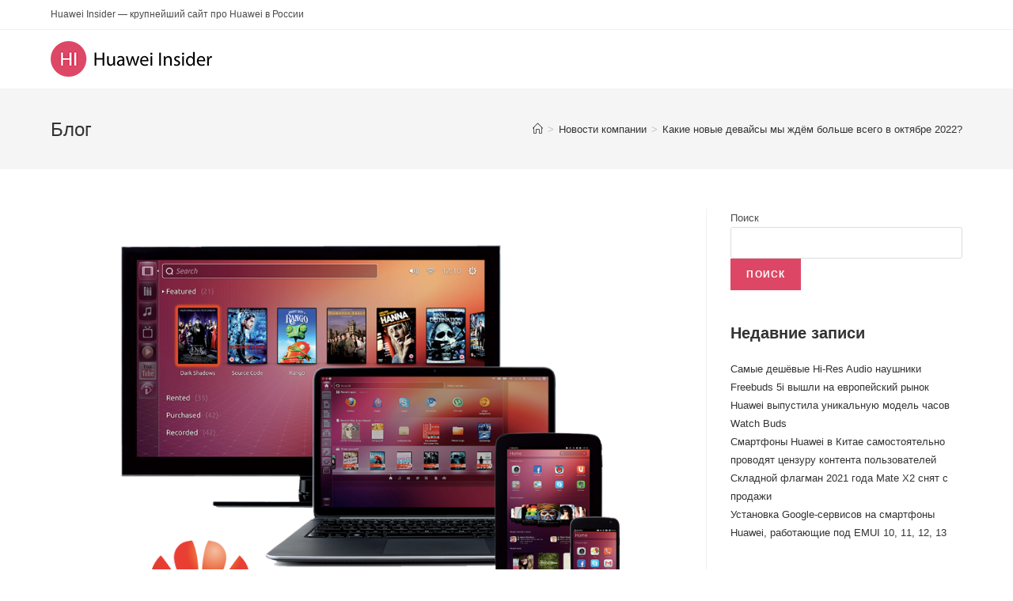

--- FILE ---
content_type: text/html; charset=UTF-8
request_url: https://huaweinsider.ru/novie-devaisi-20-oktyabrya-2022/
body_size: 19875
content:
<!DOCTYPE html>
<html class="html" dir="ltr" lang="ru-RU" prefix="og: https://ogp.me/ns#">
<head>
	<meta charset="UTF-8">
	<link rel="profile" href="https://gmpg.org/xfn/11">

	<title>Какие новые девайсы мы ждём больше всего в октябре 2022? - Huawei Insider</title>
	<style>img:is([sizes="auto" i], [sizes^="auto," i]) { contain-intrinsic-size: 3000px 1500px }</style>
	
		<!-- All in One SEO 4.8.9 - aioseo.com -->
	<meta name="description" content="На этой неделе мы ждём выпуска новых устройств Huawei. Это событие должно произойти в четверг 20 октября — то есть, уже через 3 дня. Итак, какие же устройства мы ожидаем увидеть в эти дни? MateBook X 2022 Первая модель этого ноутбука была выпущена в 2020 году. MateBook X 2020 весом в 1 кг и толщиной" />
	<meta name="robots" content="max-image-preview:large" />
	<meta name="author" content="Ольга Силаева"/>
	<link rel="canonical" href="https://huaweinsider.ru/novie-devaisi-20-oktyabrya-2022/" />
	<meta name="generator" content="All in One SEO (AIOSEO) 4.8.9" />
		<meta property="og:locale" content="ru_RU" />
		<meta property="og:site_name" content="Huawei Insider - Обзор лучших приложений для Huawei, как отремонтировать Huawei, что нужно знать при покупке Huawei. Бесплатные приложения для Хуавэй" />
		<meta property="og:type" content="article" />
		<meta property="og:title" content="Какие новые девайсы мы ждём больше всего в октябре 2022? - Huawei Insider" />
		<meta property="og:description" content="На этой неделе мы ждём выпуска новых устройств Huawei. Это событие должно произойти в четверг 20 октября — то есть, уже через 3 дня. Итак, какие же устройства мы ожидаем увидеть в эти дни? MateBook X 2022 Первая модель этого ноутбука была выпущена в 2020 году. MateBook X 2020 весом в 1 кг и толщиной" />
		<meta property="og:url" content="https://huaweinsider.ru/novie-devaisi-20-oktyabrya-2022/" />
		<meta property="og:image" content="https://huaweinsider.ru/wp-content/uploads/2022/05/cropped-cropped-favicon-22.png" />
		<meta property="og:image:secure_url" content="https://huaweinsider.ru/wp-content/uploads/2022/05/cropped-cropped-favicon-22.png" />
		<meta property="article:published_time" content="2022-10-17T17:47:22+00:00" />
		<meta property="article:modified_time" content="2022-10-24T19:41:31+00:00" />
		<meta property="article:publisher" content="https://www.facebook.com/websecure" />
		<meta name="twitter:card" content="summary" />
		<meta name="twitter:title" content="Какие новые девайсы мы ждём больше всего в октябре 2022? - Huawei Insider" />
		<meta name="twitter:description" content="На этой неделе мы ждём выпуска новых устройств Huawei. Это событие должно произойти в четверг 20 октября — то есть, уже через 3 дня. Итак, какие же устройства мы ожидаем увидеть в эти дни? MateBook X 2022 Первая модель этого ноутбука была выпущена в 2020 году. MateBook X 2020 весом в 1 кг и толщиной" />
		<meta name="twitter:image" content="https://huaweinsider.ru/wp-content/uploads/2022/05/cropped-cropped-favicon-22.png" />
		<script type="application/ld+json" class="aioseo-schema">
			{"@context":"https:\/\/schema.org","@graph":[{"@type":"BlogPosting","@id":"https:\/\/huaweinsider.ru\/novie-devaisi-20-oktyabrya-2022\/#blogposting","name":"\u041a\u0430\u043a\u0438\u0435 \u043d\u043e\u0432\u044b\u0435 \u0434\u0435\u0432\u0430\u0439\u0441\u044b \u043c\u044b \u0436\u0434\u0451\u043c \u0431\u043e\u043b\u044c\u0448\u0435 \u0432\u0441\u0435\u0433\u043e \u0432 \u043e\u043a\u0442\u044f\u0431\u0440\u0435 2022? - Huawei Insider","headline":"\u041a\u0430\u043a\u0438\u0435 \u043d\u043e\u0432\u044b\u0435 \u0434\u0435\u0432\u0430\u0439\u0441\u044b \u043c\u044b \u0436\u0434\u0451\u043c \u0431\u043e\u043b\u044c\u0448\u0435 \u0432\u0441\u0435\u0433\u043e \u0432 \u043e\u043a\u0442\u044f\u0431\u0440\u0435 2022?","author":{"@id":"https:\/\/huaweinsider.ru\/author\/olga\/#author"},"publisher":{"@id":"https:\/\/huaweinsider.ru\/#person"},"image":{"@type":"ImageObject","url":"https:\/\/huaweinsider.ru\/wp-content\/uploads\/2022\/04\/\u0421\u043d\u0438\u043c\u043e\u043a-\u044d\u043a\u0440\u0430\u043d\u0430-2022-04-15-\u0432-02.28.28.png","width":928,"height":687},"datePublished":"2022-10-17T17:47:22+00:00","dateModified":"2022-10-24T19:41:31+00:00","inLanguage":"ru-RU","mainEntityOfPage":{"@id":"https:\/\/huaweinsider.ru\/novie-devaisi-20-oktyabrya-2022\/#webpage"},"isPartOf":{"@id":"https:\/\/huaweinsider.ru\/novie-devaisi-20-oktyabrya-2022\/#webpage"},"articleSection":"\u041d\u043e\u0432\u043e\u0441\u0442\u0438 \u043a\u043e\u043c\u043f\u0430\u043d\u0438\u0438, \u041d\u043e\u0443\u0442\u0431\u0443\u043a\u0438, \u0422\u0435\u043b\u0435\u0444\u043e\u043d\u044b"},{"@type":"BreadcrumbList","@id":"https:\/\/huaweinsider.ru\/novie-devaisi-20-oktyabrya-2022\/#breadcrumblist","itemListElement":[{"@type":"ListItem","@id":"https:\/\/huaweinsider.ru#listItem","position":1,"name":"\u0413\u043b\u0430\u0432\u043d\u0430\u044f","item":"https:\/\/huaweinsider.ru","nextItem":{"@type":"ListItem","@id":"https:\/\/huaweinsider.ru\/category\/%d0%bd%d0%be%d0%b2%d0%be%d1%81%d1%82%d0%b8-%d0%ba%d0%be%d0%bc%d0%bf%d0%b0%d0%bd%d0%b8%d0%b8\/#listItem","name":"\u041d\u043e\u0432\u043e\u0441\u0442\u0438 \u043a\u043e\u043c\u043f\u0430\u043d\u0438\u0438"}},{"@type":"ListItem","@id":"https:\/\/huaweinsider.ru\/category\/%d0%bd%d0%be%d0%b2%d0%be%d1%81%d1%82%d0%b8-%d0%ba%d0%be%d0%bc%d0%bf%d0%b0%d0%bd%d0%b8%d0%b8\/#listItem","position":2,"name":"\u041d\u043e\u0432\u043e\u0441\u0442\u0438 \u043a\u043e\u043c\u043f\u0430\u043d\u0438\u0438","item":"https:\/\/huaweinsider.ru\/category\/%d0%bd%d0%be%d0%b2%d0%be%d1%81%d1%82%d0%b8-%d0%ba%d0%be%d0%bc%d0%bf%d0%b0%d0%bd%d0%b8%d0%b8\/","nextItem":{"@type":"ListItem","@id":"https:\/\/huaweinsider.ru\/novie-devaisi-20-oktyabrya-2022\/#listItem","name":"\u041a\u0430\u043a\u0438\u0435 \u043d\u043e\u0432\u044b\u0435 \u0434\u0435\u0432\u0430\u0439\u0441\u044b \u043c\u044b \u0436\u0434\u0451\u043c \u0431\u043e\u043b\u044c\u0448\u0435 \u0432\u0441\u0435\u0433\u043e \u0432 \u043e\u043a\u0442\u044f\u0431\u0440\u0435 2022?"},"previousItem":{"@type":"ListItem","@id":"https:\/\/huaweinsider.ru#listItem","name":"\u0413\u043b\u0430\u0432\u043d\u0430\u044f"}},{"@type":"ListItem","@id":"https:\/\/huaweinsider.ru\/novie-devaisi-20-oktyabrya-2022\/#listItem","position":3,"name":"\u041a\u0430\u043a\u0438\u0435 \u043d\u043e\u0432\u044b\u0435 \u0434\u0435\u0432\u0430\u0439\u0441\u044b \u043c\u044b \u0436\u0434\u0451\u043c \u0431\u043e\u043b\u044c\u0448\u0435 \u0432\u0441\u0435\u0433\u043e \u0432 \u043e\u043a\u0442\u044f\u0431\u0440\u0435 2022?","previousItem":{"@type":"ListItem","@id":"https:\/\/huaweinsider.ru\/category\/%d0%bd%d0%be%d0%b2%d0%be%d1%81%d1%82%d0%b8-%d0%ba%d0%be%d0%bc%d0%bf%d0%b0%d0%bd%d0%b8%d0%b8\/#listItem","name":"\u041d\u043e\u0432\u043e\u0441\u0442\u0438 \u043a\u043e\u043c\u043f\u0430\u043d\u0438\u0438"}}]},{"@type":"Person","@id":"https:\/\/huaweinsider.ru\/#person","name":"\u0412\u043b\u0430\u0434\u0438\u043c\u0438\u0440 \u041c\u043e\u0440\u043e\u0437\u043e\u0432","image":{"@type":"ImageObject","@id":"https:\/\/huaweinsider.ru\/novie-devaisi-20-oktyabrya-2022\/#personImage","url":"https:\/\/secure.gravatar.com\/avatar\/e275b8258525a099936d2323208630ac0ef7f4115ea58d576a9fef4dadc8a9ec?s=96&d=mm&r=g","width":96,"height":96,"caption":"\u0412\u043b\u0430\u0434\u0438\u043c\u0438\u0440 \u041c\u043e\u0440\u043e\u0437\u043e\u0432"}},{"@type":"Person","@id":"https:\/\/huaweinsider.ru\/author\/olga\/#author","url":"https:\/\/huaweinsider.ru\/author\/olga\/","name":"\u041e\u043b\u044c\u0433\u0430 \u0421\u0438\u043b\u0430\u0435\u0432\u0430","image":{"@type":"ImageObject","@id":"https:\/\/huaweinsider.ru\/novie-devaisi-20-oktyabrya-2022\/#authorImage","url":"https:\/\/secure.gravatar.com\/avatar\/d6ce0212ef5d9f7a00828dbe84c784b71a2f258ddc28024d91efbdedb91acf1e?s=96&d=mm&r=g","width":96,"height":96,"caption":"\u041e\u043b\u044c\u0433\u0430 \u0421\u0438\u043b\u0430\u0435\u0432\u0430"}},{"@type":"WebPage","@id":"https:\/\/huaweinsider.ru\/novie-devaisi-20-oktyabrya-2022\/#webpage","url":"https:\/\/huaweinsider.ru\/novie-devaisi-20-oktyabrya-2022\/","name":"\u041a\u0430\u043a\u0438\u0435 \u043d\u043e\u0432\u044b\u0435 \u0434\u0435\u0432\u0430\u0439\u0441\u044b \u043c\u044b \u0436\u0434\u0451\u043c \u0431\u043e\u043b\u044c\u0448\u0435 \u0432\u0441\u0435\u0433\u043e \u0432 \u043e\u043a\u0442\u044f\u0431\u0440\u0435 2022? - Huawei Insider","description":"\u041d\u0430 \u044d\u0442\u043e\u0439 \u043d\u0435\u0434\u0435\u043b\u0435 \u043c\u044b \u0436\u0434\u0451\u043c \u0432\u044b\u043f\u0443\u0441\u043a\u0430 \u043d\u043e\u0432\u044b\u0445 \u0443\u0441\u0442\u0440\u043e\u0439\u0441\u0442\u0432 Huawei. \u042d\u0442\u043e \u0441\u043e\u0431\u044b\u0442\u0438\u0435 \u0434\u043e\u043b\u0436\u043d\u043e \u043f\u0440\u043e\u0438\u0437\u043e\u0439\u0442\u0438 \u0432 \u0447\u0435\u0442\u0432\u0435\u0440\u0433 20 \u043e\u043a\u0442\u044f\u0431\u0440\u044f \u2014 \u0442\u043e \u0435\u0441\u0442\u044c, \u0443\u0436\u0435 \u0447\u0435\u0440\u0435\u0437 3 \u0434\u043d\u044f. \u0418\u0442\u0430\u043a, \u043a\u0430\u043a\u0438\u0435 \u0436\u0435 \u0443\u0441\u0442\u0440\u043e\u0439\u0441\u0442\u0432\u0430 \u043c\u044b \u043e\u0436\u0438\u0434\u0430\u0435\u043c \u0443\u0432\u0438\u0434\u0435\u0442\u044c \u0432 \u044d\u0442\u0438 \u0434\u043d\u0438? MateBook X 2022 \u041f\u0435\u0440\u0432\u0430\u044f \u043c\u043e\u0434\u0435\u043b\u044c \u044d\u0442\u043e\u0433\u043e \u043d\u043e\u0443\u0442\u0431\u0443\u043a\u0430 \u0431\u044b\u043b\u0430 \u0432\u044b\u043f\u0443\u0449\u0435\u043d\u0430 \u0432 2020 \u0433\u043e\u0434\u0443. MateBook X 2020 \u0432\u0435\u0441\u043e\u043c \u0432 1 \u043a\u0433 \u0438 \u0442\u043e\u043b\u0449\u0438\u043d\u043e\u0439","inLanguage":"ru-RU","isPartOf":{"@id":"https:\/\/huaweinsider.ru\/#website"},"breadcrumb":{"@id":"https:\/\/huaweinsider.ru\/novie-devaisi-20-oktyabrya-2022\/#breadcrumblist"},"author":{"@id":"https:\/\/huaweinsider.ru\/author\/olga\/#author"},"creator":{"@id":"https:\/\/huaweinsider.ru\/author\/olga\/#author"},"image":{"@type":"ImageObject","url":"https:\/\/huaweinsider.ru\/wp-content\/uploads\/2022\/04\/\u0421\u043d\u0438\u043c\u043e\u043a-\u044d\u043a\u0440\u0430\u043d\u0430-2022-04-15-\u0432-02.28.28.png","@id":"https:\/\/huaweinsider.ru\/novie-devaisi-20-oktyabrya-2022\/#mainImage","width":928,"height":687},"primaryImageOfPage":{"@id":"https:\/\/huaweinsider.ru\/novie-devaisi-20-oktyabrya-2022\/#mainImage"},"datePublished":"2022-10-17T17:47:22+00:00","dateModified":"2022-10-24T19:41:31+00:00"},{"@type":"WebSite","@id":"https:\/\/huaweinsider.ru\/#website","url":"https:\/\/huaweinsider.ru\/","name":"Huawei Insider","description":"\u041e\u0431\u0437\u043e\u0440 \u043b\u0443\u0447\u0448\u0438\u0445 \u043f\u0440\u0438\u043b\u043e\u0436\u0435\u043d\u0438\u0439 \u0434\u043b\u044f Huawei, \u043a\u0430\u043a \u043e\u0442\u0440\u0435\u043c\u043e\u043d\u0442\u0438\u0440\u043e\u0432\u0430\u0442\u044c Huawei, \u0447\u0442\u043e \u043d\u0443\u0436\u043d\u043e \u0437\u043d\u0430\u0442\u044c \u043f\u0440\u0438 \u043f\u043e\u043a\u0443\u043f\u043a\u0435 Huawei. \u0411\u0435\u0441\u043f\u043b\u0430\u0442\u043d\u044b\u0435 \u043f\u0440\u0438\u043b\u043e\u0436\u0435\u043d\u0438\u044f \u0434\u043b\u044f \u0425\u0443\u0430\u0432\u044d\u0439","inLanguage":"ru-RU","publisher":{"@id":"https:\/\/huaweinsider.ru\/#person"}}]}
		</script>
		<!-- All in One SEO -->

<link rel="pingback" href="https://huaweinsider.ru/xmlrpc.php">
<meta name="viewport" content="width=device-width, initial-scale=1"><link rel="alternate" type="application/rss+xml" title="Huawei Insider &raquo; Лента" href="https://huaweinsider.ru/feed/" />
<link rel="alternate" type="application/rss+xml" title="Huawei Insider &raquo; Лента комментариев" href="https://huaweinsider.ru/comments/feed/" />
<link rel="alternate" type="application/rss+xml" title="Huawei Insider &raquo; Лента комментариев к &laquo;Какие новые девайсы мы ждём больше всего в октябре 2022?&raquo;" href="https://huaweinsider.ru/novie-devaisi-20-oktyabrya-2022/feed/" />
		<!-- This site uses the Google Analytics by MonsterInsights plugin v9.9.0 - Using Analytics tracking - https://www.monsterinsights.com/ -->
							<script src="//www.googletagmanager.com/gtag/js?id=G-J51S1PHQCW"  data-cfasync="false" data-wpfc-render="false" async></script>
			<script data-cfasync="false" data-wpfc-render="false">
				var mi_version = '9.9.0';
				var mi_track_user = true;
				var mi_no_track_reason = '';
								var MonsterInsightsDefaultLocations = {"page_location":"https:\/\/huaweinsider.ru\/novie-devaisi-20-oktyabrya-2022\/"};
								if ( typeof MonsterInsightsPrivacyGuardFilter === 'function' ) {
					var MonsterInsightsLocations = (typeof MonsterInsightsExcludeQuery === 'object') ? MonsterInsightsPrivacyGuardFilter( MonsterInsightsExcludeQuery ) : MonsterInsightsPrivacyGuardFilter( MonsterInsightsDefaultLocations );
				} else {
					var MonsterInsightsLocations = (typeof MonsterInsightsExcludeQuery === 'object') ? MonsterInsightsExcludeQuery : MonsterInsightsDefaultLocations;
				}

								var disableStrs = [
										'ga-disable-G-J51S1PHQCW',
									];

				/* Function to detect opted out users */
				function __gtagTrackerIsOptedOut() {
					for (var index = 0; index < disableStrs.length; index++) {
						if (document.cookie.indexOf(disableStrs[index] + '=true') > -1) {
							return true;
						}
					}

					return false;
				}

				/* Disable tracking if the opt-out cookie exists. */
				if (__gtagTrackerIsOptedOut()) {
					for (var index = 0; index < disableStrs.length; index++) {
						window[disableStrs[index]] = true;
					}
				}

				/* Opt-out function */
				function __gtagTrackerOptout() {
					for (var index = 0; index < disableStrs.length; index++) {
						document.cookie = disableStrs[index] + '=true; expires=Thu, 31 Dec 2099 23:59:59 UTC; path=/';
						window[disableStrs[index]] = true;
					}
				}

				if ('undefined' === typeof gaOptout) {
					function gaOptout() {
						__gtagTrackerOptout();
					}
				}
								window.dataLayer = window.dataLayer || [];

				window.MonsterInsightsDualTracker = {
					helpers: {},
					trackers: {},
				};
				if (mi_track_user) {
					function __gtagDataLayer() {
						dataLayer.push(arguments);
					}

					function __gtagTracker(type, name, parameters) {
						if (!parameters) {
							parameters = {};
						}

						if (parameters.send_to) {
							__gtagDataLayer.apply(null, arguments);
							return;
						}

						if (type === 'event') {
														parameters.send_to = monsterinsights_frontend.v4_id;
							var hookName = name;
							if (typeof parameters['event_category'] !== 'undefined') {
								hookName = parameters['event_category'] + ':' + name;
							}

							if (typeof MonsterInsightsDualTracker.trackers[hookName] !== 'undefined') {
								MonsterInsightsDualTracker.trackers[hookName](parameters);
							} else {
								__gtagDataLayer('event', name, parameters);
							}
							
						} else {
							__gtagDataLayer.apply(null, arguments);
						}
					}

					__gtagTracker('js', new Date());
					__gtagTracker('set', {
						'developer_id.dZGIzZG': true,
											});
					if ( MonsterInsightsLocations.page_location ) {
						__gtagTracker('set', MonsterInsightsLocations);
					}
										__gtagTracker('config', 'G-J51S1PHQCW', {"forceSSL":"true","link_attribution":"true"} );
										window.gtag = __gtagTracker;										(function () {
						/* https://developers.google.com/analytics/devguides/collection/analyticsjs/ */
						/* ga and __gaTracker compatibility shim. */
						var noopfn = function () {
							return null;
						};
						var newtracker = function () {
							return new Tracker();
						};
						var Tracker = function () {
							return null;
						};
						var p = Tracker.prototype;
						p.get = noopfn;
						p.set = noopfn;
						p.send = function () {
							var args = Array.prototype.slice.call(arguments);
							args.unshift('send');
							__gaTracker.apply(null, args);
						};
						var __gaTracker = function () {
							var len = arguments.length;
							if (len === 0) {
								return;
							}
							var f = arguments[len - 1];
							if (typeof f !== 'object' || f === null || typeof f.hitCallback !== 'function') {
								if ('send' === arguments[0]) {
									var hitConverted, hitObject = false, action;
									if ('event' === arguments[1]) {
										if ('undefined' !== typeof arguments[3]) {
											hitObject = {
												'eventAction': arguments[3],
												'eventCategory': arguments[2],
												'eventLabel': arguments[4],
												'value': arguments[5] ? arguments[5] : 1,
											}
										}
									}
									if ('pageview' === arguments[1]) {
										if ('undefined' !== typeof arguments[2]) {
											hitObject = {
												'eventAction': 'page_view',
												'page_path': arguments[2],
											}
										}
									}
									if (typeof arguments[2] === 'object') {
										hitObject = arguments[2];
									}
									if (typeof arguments[5] === 'object') {
										Object.assign(hitObject, arguments[5]);
									}
									if ('undefined' !== typeof arguments[1].hitType) {
										hitObject = arguments[1];
										if ('pageview' === hitObject.hitType) {
											hitObject.eventAction = 'page_view';
										}
									}
									if (hitObject) {
										action = 'timing' === arguments[1].hitType ? 'timing_complete' : hitObject.eventAction;
										hitConverted = mapArgs(hitObject);
										__gtagTracker('event', action, hitConverted);
									}
								}
								return;
							}

							function mapArgs(args) {
								var arg, hit = {};
								var gaMap = {
									'eventCategory': 'event_category',
									'eventAction': 'event_action',
									'eventLabel': 'event_label',
									'eventValue': 'event_value',
									'nonInteraction': 'non_interaction',
									'timingCategory': 'event_category',
									'timingVar': 'name',
									'timingValue': 'value',
									'timingLabel': 'event_label',
									'page': 'page_path',
									'location': 'page_location',
									'title': 'page_title',
									'referrer' : 'page_referrer',
								};
								for (arg in args) {
																		if (!(!args.hasOwnProperty(arg) || !gaMap.hasOwnProperty(arg))) {
										hit[gaMap[arg]] = args[arg];
									} else {
										hit[arg] = args[arg];
									}
								}
								return hit;
							}

							try {
								f.hitCallback();
							} catch (ex) {
							}
						};
						__gaTracker.create = newtracker;
						__gaTracker.getByName = newtracker;
						__gaTracker.getAll = function () {
							return [];
						};
						__gaTracker.remove = noopfn;
						__gaTracker.loaded = true;
						window['__gaTracker'] = __gaTracker;
					})();
									} else {
										console.log("");
					(function () {
						function __gtagTracker() {
							return null;
						}

						window['__gtagTracker'] = __gtagTracker;
						window['gtag'] = __gtagTracker;
					})();
									}
			</script>
			
							<!-- / Google Analytics by MonsterInsights -->
		<script>
window._wpemojiSettings = {"baseUrl":"https:\/\/s.w.org\/images\/core\/emoji\/16.0.1\/72x72\/","ext":".png","svgUrl":"https:\/\/s.w.org\/images\/core\/emoji\/16.0.1\/svg\/","svgExt":".svg","source":{"concatemoji":"https:\/\/huaweinsider.ru\/wp-includes\/js\/wp-emoji-release.min.js?ver=6.8.3"}};
/*! This file is auto-generated */
!function(s,n){var o,i,e;function c(e){try{var t={supportTests:e,timestamp:(new Date).valueOf()};sessionStorage.setItem(o,JSON.stringify(t))}catch(e){}}function p(e,t,n){e.clearRect(0,0,e.canvas.width,e.canvas.height),e.fillText(t,0,0);var t=new Uint32Array(e.getImageData(0,0,e.canvas.width,e.canvas.height).data),a=(e.clearRect(0,0,e.canvas.width,e.canvas.height),e.fillText(n,0,0),new Uint32Array(e.getImageData(0,0,e.canvas.width,e.canvas.height).data));return t.every(function(e,t){return e===a[t]})}function u(e,t){e.clearRect(0,0,e.canvas.width,e.canvas.height),e.fillText(t,0,0);for(var n=e.getImageData(16,16,1,1),a=0;a<n.data.length;a++)if(0!==n.data[a])return!1;return!0}function f(e,t,n,a){switch(t){case"flag":return n(e,"\ud83c\udff3\ufe0f\u200d\u26a7\ufe0f","\ud83c\udff3\ufe0f\u200b\u26a7\ufe0f")?!1:!n(e,"\ud83c\udde8\ud83c\uddf6","\ud83c\udde8\u200b\ud83c\uddf6")&&!n(e,"\ud83c\udff4\udb40\udc67\udb40\udc62\udb40\udc65\udb40\udc6e\udb40\udc67\udb40\udc7f","\ud83c\udff4\u200b\udb40\udc67\u200b\udb40\udc62\u200b\udb40\udc65\u200b\udb40\udc6e\u200b\udb40\udc67\u200b\udb40\udc7f");case"emoji":return!a(e,"\ud83e\udedf")}return!1}function g(e,t,n,a){var r="undefined"!=typeof WorkerGlobalScope&&self instanceof WorkerGlobalScope?new OffscreenCanvas(300,150):s.createElement("canvas"),o=r.getContext("2d",{willReadFrequently:!0}),i=(o.textBaseline="top",o.font="600 32px Arial",{});return e.forEach(function(e){i[e]=t(o,e,n,a)}),i}function t(e){var t=s.createElement("script");t.src=e,t.defer=!0,s.head.appendChild(t)}"undefined"!=typeof Promise&&(o="wpEmojiSettingsSupports",i=["flag","emoji"],n.supports={everything:!0,everythingExceptFlag:!0},e=new Promise(function(e){s.addEventListener("DOMContentLoaded",e,{once:!0})}),new Promise(function(t){var n=function(){try{var e=JSON.parse(sessionStorage.getItem(o));if("object"==typeof e&&"number"==typeof e.timestamp&&(new Date).valueOf()<e.timestamp+604800&&"object"==typeof e.supportTests)return e.supportTests}catch(e){}return null}();if(!n){if("undefined"!=typeof Worker&&"undefined"!=typeof OffscreenCanvas&&"undefined"!=typeof URL&&URL.createObjectURL&&"undefined"!=typeof Blob)try{var e="postMessage("+g.toString()+"("+[JSON.stringify(i),f.toString(),p.toString(),u.toString()].join(",")+"));",a=new Blob([e],{type:"text/javascript"}),r=new Worker(URL.createObjectURL(a),{name:"wpTestEmojiSupports"});return void(r.onmessage=function(e){c(n=e.data),r.terminate(),t(n)})}catch(e){}c(n=g(i,f,p,u))}t(n)}).then(function(e){for(var t in e)n.supports[t]=e[t],n.supports.everything=n.supports.everything&&n.supports[t],"flag"!==t&&(n.supports.everythingExceptFlag=n.supports.everythingExceptFlag&&n.supports[t]);n.supports.everythingExceptFlag=n.supports.everythingExceptFlag&&!n.supports.flag,n.DOMReady=!1,n.readyCallback=function(){n.DOMReady=!0}}).then(function(){return e}).then(function(){var e;n.supports.everything||(n.readyCallback(),(e=n.source||{}).concatemoji?t(e.concatemoji):e.wpemoji&&e.twemoji&&(t(e.twemoji),t(e.wpemoji)))}))}((window,document),window._wpemojiSettings);
</script>
<style id='wp-emoji-styles-inline-css'>

	img.wp-smiley, img.emoji {
		display: inline !important;
		border: none !important;
		box-shadow: none !important;
		height: 1em !important;
		width: 1em !important;
		margin: 0 0.07em !important;
		vertical-align: -0.1em !important;
		background: none !important;
		padding: 0 !important;
	}
</style>
<style id='classic-theme-styles-inline-css'>
/*! This file is auto-generated */
.wp-block-button__link{color:#fff;background-color:#32373c;border-radius:9999px;box-shadow:none;text-decoration:none;padding:calc(.667em + 2px) calc(1.333em + 2px);font-size:1.125em}.wp-block-file__button{background:#32373c;color:#fff;text-decoration:none}
</style>
<style id='global-styles-inline-css'>
:root{--wp--preset--aspect-ratio--square: 1;--wp--preset--aspect-ratio--4-3: 4/3;--wp--preset--aspect-ratio--3-4: 3/4;--wp--preset--aspect-ratio--3-2: 3/2;--wp--preset--aspect-ratio--2-3: 2/3;--wp--preset--aspect-ratio--16-9: 16/9;--wp--preset--aspect-ratio--9-16: 9/16;--wp--preset--color--black: #000000;--wp--preset--color--cyan-bluish-gray: #abb8c3;--wp--preset--color--white: #ffffff;--wp--preset--color--pale-pink: #f78da7;--wp--preset--color--vivid-red: #cf2e2e;--wp--preset--color--luminous-vivid-orange: #ff6900;--wp--preset--color--luminous-vivid-amber: #fcb900;--wp--preset--color--light-green-cyan: #7bdcb5;--wp--preset--color--vivid-green-cyan: #00d084;--wp--preset--color--pale-cyan-blue: #8ed1fc;--wp--preset--color--vivid-cyan-blue: #0693e3;--wp--preset--color--vivid-purple: #9b51e0;--wp--preset--gradient--vivid-cyan-blue-to-vivid-purple: linear-gradient(135deg,rgba(6,147,227,1) 0%,rgb(155,81,224) 100%);--wp--preset--gradient--light-green-cyan-to-vivid-green-cyan: linear-gradient(135deg,rgb(122,220,180) 0%,rgb(0,208,130) 100%);--wp--preset--gradient--luminous-vivid-amber-to-luminous-vivid-orange: linear-gradient(135deg,rgba(252,185,0,1) 0%,rgba(255,105,0,1) 100%);--wp--preset--gradient--luminous-vivid-orange-to-vivid-red: linear-gradient(135deg,rgba(255,105,0,1) 0%,rgb(207,46,46) 100%);--wp--preset--gradient--very-light-gray-to-cyan-bluish-gray: linear-gradient(135deg,rgb(238,238,238) 0%,rgb(169,184,195) 100%);--wp--preset--gradient--cool-to-warm-spectrum: linear-gradient(135deg,rgb(74,234,220) 0%,rgb(151,120,209) 20%,rgb(207,42,186) 40%,rgb(238,44,130) 60%,rgb(251,105,98) 80%,rgb(254,248,76) 100%);--wp--preset--gradient--blush-light-purple: linear-gradient(135deg,rgb(255,206,236) 0%,rgb(152,150,240) 100%);--wp--preset--gradient--blush-bordeaux: linear-gradient(135deg,rgb(254,205,165) 0%,rgb(254,45,45) 50%,rgb(107,0,62) 100%);--wp--preset--gradient--luminous-dusk: linear-gradient(135deg,rgb(255,203,112) 0%,rgb(199,81,192) 50%,rgb(65,88,208) 100%);--wp--preset--gradient--pale-ocean: linear-gradient(135deg,rgb(255,245,203) 0%,rgb(182,227,212) 50%,rgb(51,167,181) 100%);--wp--preset--gradient--electric-grass: linear-gradient(135deg,rgb(202,248,128) 0%,rgb(113,206,126) 100%);--wp--preset--gradient--midnight: linear-gradient(135deg,rgb(2,3,129) 0%,rgb(40,116,252) 100%);--wp--preset--font-size--small: 13px;--wp--preset--font-size--medium: 20px;--wp--preset--font-size--large: 36px;--wp--preset--font-size--x-large: 42px;--wp--preset--spacing--20: 0.44rem;--wp--preset--spacing--30: 0.67rem;--wp--preset--spacing--40: 1rem;--wp--preset--spacing--50: 1.5rem;--wp--preset--spacing--60: 2.25rem;--wp--preset--spacing--70: 3.38rem;--wp--preset--spacing--80: 5.06rem;--wp--preset--shadow--natural: 6px 6px 9px rgba(0, 0, 0, 0.2);--wp--preset--shadow--deep: 12px 12px 50px rgba(0, 0, 0, 0.4);--wp--preset--shadow--sharp: 6px 6px 0px rgba(0, 0, 0, 0.2);--wp--preset--shadow--outlined: 6px 6px 0px -3px rgba(255, 255, 255, 1), 6px 6px rgba(0, 0, 0, 1);--wp--preset--shadow--crisp: 6px 6px 0px rgba(0, 0, 0, 1);}:where(.is-layout-flex){gap: 0.5em;}:where(.is-layout-grid){gap: 0.5em;}body .is-layout-flex{display: flex;}.is-layout-flex{flex-wrap: wrap;align-items: center;}.is-layout-flex > :is(*, div){margin: 0;}body .is-layout-grid{display: grid;}.is-layout-grid > :is(*, div){margin: 0;}:where(.wp-block-columns.is-layout-flex){gap: 2em;}:where(.wp-block-columns.is-layout-grid){gap: 2em;}:where(.wp-block-post-template.is-layout-flex){gap: 1.25em;}:where(.wp-block-post-template.is-layout-grid){gap: 1.25em;}.has-black-color{color: var(--wp--preset--color--black) !important;}.has-cyan-bluish-gray-color{color: var(--wp--preset--color--cyan-bluish-gray) !important;}.has-white-color{color: var(--wp--preset--color--white) !important;}.has-pale-pink-color{color: var(--wp--preset--color--pale-pink) !important;}.has-vivid-red-color{color: var(--wp--preset--color--vivid-red) !important;}.has-luminous-vivid-orange-color{color: var(--wp--preset--color--luminous-vivid-orange) !important;}.has-luminous-vivid-amber-color{color: var(--wp--preset--color--luminous-vivid-amber) !important;}.has-light-green-cyan-color{color: var(--wp--preset--color--light-green-cyan) !important;}.has-vivid-green-cyan-color{color: var(--wp--preset--color--vivid-green-cyan) !important;}.has-pale-cyan-blue-color{color: var(--wp--preset--color--pale-cyan-blue) !important;}.has-vivid-cyan-blue-color{color: var(--wp--preset--color--vivid-cyan-blue) !important;}.has-vivid-purple-color{color: var(--wp--preset--color--vivid-purple) !important;}.has-black-background-color{background-color: var(--wp--preset--color--black) !important;}.has-cyan-bluish-gray-background-color{background-color: var(--wp--preset--color--cyan-bluish-gray) !important;}.has-white-background-color{background-color: var(--wp--preset--color--white) !important;}.has-pale-pink-background-color{background-color: var(--wp--preset--color--pale-pink) !important;}.has-vivid-red-background-color{background-color: var(--wp--preset--color--vivid-red) !important;}.has-luminous-vivid-orange-background-color{background-color: var(--wp--preset--color--luminous-vivid-orange) !important;}.has-luminous-vivid-amber-background-color{background-color: var(--wp--preset--color--luminous-vivid-amber) !important;}.has-light-green-cyan-background-color{background-color: var(--wp--preset--color--light-green-cyan) !important;}.has-vivid-green-cyan-background-color{background-color: var(--wp--preset--color--vivid-green-cyan) !important;}.has-pale-cyan-blue-background-color{background-color: var(--wp--preset--color--pale-cyan-blue) !important;}.has-vivid-cyan-blue-background-color{background-color: var(--wp--preset--color--vivid-cyan-blue) !important;}.has-vivid-purple-background-color{background-color: var(--wp--preset--color--vivid-purple) !important;}.has-black-border-color{border-color: var(--wp--preset--color--black) !important;}.has-cyan-bluish-gray-border-color{border-color: var(--wp--preset--color--cyan-bluish-gray) !important;}.has-white-border-color{border-color: var(--wp--preset--color--white) !important;}.has-pale-pink-border-color{border-color: var(--wp--preset--color--pale-pink) !important;}.has-vivid-red-border-color{border-color: var(--wp--preset--color--vivid-red) !important;}.has-luminous-vivid-orange-border-color{border-color: var(--wp--preset--color--luminous-vivid-orange) !important;}.has-luminous-vivid-amber-border-color{border-color: var(--wp--preset--color--luminous-vivid-amber) !important;}.has-light-green-cyan-border-color{border-color: var(--wp--preset--color--light-green-cyan) !important;}.has-vivid-green-cyan-border-color{border-color: var(--wp--preset--color--vivid-green-cyan) !important;}.has-pale-cyan-blue-border-color{border-color: var(--wp--preset--color--pale-cyan-blue) !important;}.has-vivid-cyan-blue-border-color{border-color: var(--wp--preset--color--vivid-cyan-blue) !important;}.has-vivid-purple-border-color{border-color: var(--wp--preset--color--vivid-purple) !important;}.has-vivid-cyan-blue-to-vivid-purple-gradient-background{background: var(--wp--preset--gradient--vivid-cyan-blue-to-vivid-purple) !important;}.has-light-green-cyan-to-vivid-green-cyan-gradient-background{background: var(--wp--preset--gradient--light-green-cyan-to-vivid-green-cyan) !important;}.has-luminous-vivid-amber-to-luminous-vivid-orange-gradient-background{background: var(--wp--preset--gradient--luminous-vivid-amber-to-luminous-vivid-orange) !important;}.has-luminous-vivid-orange-to-vivid-red-gradient-background{background: var(--wp--preset--gradient--luminous-vivid-orange-to-vivid-red) !important;}.has-very-light-gray-to-cyan-bluish-gray-gradient-background{background: var(--wp--preset--gradient--very-light-gray-to-cyan-bluish-gray) !important;}.has-cool-to-warm-spectrum-gradient-background{background: var(--wp--preset--gradient--cool-to-warm-spectrum) !important;}.has-blush-light-purple-gradient-background{background: var(--wp--preset--gradient--blush-light-purple) !important;}.has-blush-bordeaux-gradient-background{background: var(--wp--preset--gradient--blush-bordeaux) !important;}.has-luminous-dusk-gradient-background{background: var(--wp--preset--gradient--luminous-dusk) !important;}.has-pale-ocean-gradient-background{background: var(--wp--preset--gradient--pale-ocean) !important;}.has-electric-grass-gradient-background{background: var(--wp--preset--gradient--electric-grass) !important;}.has-midnight-gradient-background{background: var(--wp--preset--gradient--midnight) !important;}.has-small-font-size{font-size: var(--wp--preset--font-size--small) !important;}.has-medium-font-size{font-size: var(--wp--preset--font-size--medium) !important;}.has-large-font-size{font-size: var(--wp--preset--font-size--large) !important;}.has-x-large-font-size{font-size: var(--wp--preset--font-size--x-large) !important;}
:where(.wp-block-post-template.is-layout-flex){gap: 1.25em;}:where(.wp-block-post-template.is-layout-grid){gap: 1.25em;}
:where(.wp-block-columns.is-layout-flex){gap: 2em;}:where(.wp-block-columns.is-layout-grid){gap: 2em;}
:root :where(.wp-block-pullquote){font-size: 1.5em;line-height: 1.6;}
</style>
<link rel='stylesheet' id='font-awesome-css' href='https://huaweinsider.ru/wp-content/themes/oceanwp/assets/fonts/fontawesome/css/all.min.css?ver=5.15.1' media='all' />
<link rel='stylesheet' id='simple-line-icons-css' href='https://huaweinsider.ru/wp-content/themes/oceanwp/assets/css/third/simple-line-icons.min.css?ver=2.4.0' media='all' />
<link rel='stylesheet' id='oceanwp-style-css' href='https://huaweinsider.ru/wp-content/themes/oceanwp/assets/css/style.min.css?ver=3.4.2' media='all' />
<style id='oceanwp-style-inline-css'>
body div.wpforms-container-full .wpforms-form input[type=submit]:hover,
			body div.wpforms-container-full .wpforms-form input[type=submit]:active,
			body div.wpforms-container-full .wpforms-form button[type=submit]:hover,
			body div.wpforms-container-full .wpforms-form button[type=submit]:active,
			body div.wpforms-container-full .wpforms-form .wpforms-page-button:hover,
			body div.wpforms-container-full .wpforms-form .wpforms-page-button:active,
			body .wp-core-ui div.wpforms-container-full .wpforms-form input[type=submit]:hover,
			body .wp-core-ui div.wpforms-container-full .wpforms-form input[type=submit]:active,
			body .wp-core-ui div.wpforms-container-full .wpforms-form button[type=submit]:hover,
			body .wp-core-ui div.wpforms-container-full .wpforms-form button[type=submit]:active,
			body .wp-core-ui div.wpforms-container-full .wpforms-form .wpforms-page-button:hover,
			body .wp-core-ui div.wpforms-container-full .wpforms-form .wpforms-page-button:active {
					background: linear-gradient(0deg, rgba(0, 0, 0, 0.2), rgba(0, 0, 0, 0.2)), var(--wpforms-button-background-color-alt, var(--wpforms-button-background-color)) !important;
			}
</style>
<link rel='stylesheet' id='elementor-icons-css' href='https://huaweinsider.ru/wp-content/plugins/elementor/assets/lib/eicons/css/elementor-icons.min.css?ver=5.44.0' media='all' />
<link rel='stylesheet' id='elementor-frontend-css' href='https://huaweinsider.ru/wp-content/plugins/elementor/assets/css/frontend.min.css?ver=3.32.5' media='all' />
<link rel='stylesheet' id='elementor-post-15-css' href='https://huaweinsider.ru/wp-content/uploads/elementor/css/post-15.css?ver=1762446002' media='all' />
<link rel='stylesheet' id='widget-heading-css' href='https://huaweinsider.ru/wp-content/plugins/elementor/assets/css/widget-heading.min.css?ver=3.32.5' media='all' />
<link rel='stylesheet' id='widget-image-css' href='https://huaweinsider.ru/wp-content/plugins/elementor/assets/css/widget-image.min.css?ver=3.32.5' media='all' />
<link rel='stylesheet' id='elementor-post-1793-css' href='https://huaweinsider.ru/wp-content/uploads/elementor/css/post-1793.css?ver=1762456046' media='all' />
<link rel='stylesheet' id='oe-widgets-style-css' href='https://huaweinsider.ru/wp-content/plugins/ocean-extra/assets/css/widgets.css?ver=6.8.3' media='all' />
<link rel='stylesheet' id='elementor-gf-local-roboto-css' href='https://huaweinsider.ru/wp-content/uploads/elementor/google-fonts/css/roboto.css?ver=1742228275' media='all' />
<link rel='stylesheet' id='elementor-gf-local-robotoslab-css' href='https://huaweinsider.ru/wp-content/uploads/elementor/google-fonts/css/robotoslab.css?ver=1742228282' media='all' />
<script src="https://huaweinsider.ru/wp-content/plugins/google-analytics-for-wordpress/assets/js/frontend-gtag.min.js?ver=9.9.0" id="monsterinsights-frontend-script-js" async data-wp-strategy="async"></script>
<script data-cfasync="false" data-wpfc-render="false" id='monsterinsights-frontend-script-js-extra'>var monsterinsights_frontend = {"js_events_tracking":"true","download_extensions":"doc,pdf,ppt,zip,xls,docx,pptx,xlsx","inbound_paths":"[{\"path\":\"\\\/go\\\/\",\"label\":\"affiliate\"},{\"path\":\"\\\/recommend\\\/\",\"label\":\"affiliate\"}]","home_url":"https:\/\/huaweinsider.ru","hash_tracking":"false","v4_id":"G-J51S1PHQCW"};</script>
<script src="https://huaweinsider.ru/wp-includes/js/jquery/jquery.min.js?ver=3.7.1" id="jquery-core-js"></script>
<script src="https://huaweinsider.ru/wp-includes/js/jquery/jquery-migrate.min.js?ver=3.4.1" id="jquery-migrate-js"></script>
<link rel="https://api.w.org/" href="https://huaweinsider.ru/wp-json/" /><link rel="alternate" title="JSON" type="application/json" href="https://huaweinsider.ru/wp-json/wp/v2/posts/1793" /><link rel="EditURI" type="application/rsd+xml" title="RSD" href="https://huaweinsider.ru/xmlrpc.php?rsd" />
<meta name="generator" content="WordPress 6.8.3" />
<link rel='shortlink' href='https://huaweinsider.ru/?p=1793' />
<link rel="alternate" title="oEmbed (JSON)" type="application/json+oembed" href="https://huaweinsider.ru/wp-json/oembed/1.0/embed?url=https%3A%2F%2Fhuaweinsider.ru%2Fnovie-devaisi-20-oktyabrya-2022%2F" />
<link rel="alternate" title="oEmbed (XML)" type="text/xml+oembed" href="https://huaweinsider.ru/wp-json/oembed/1.0/embed?url=https%3A%2F%2Fhuaweinsider.ru%2Fnovie-devaisi-20-oktyabrya-2022%2F&#038;format=xml" />
<meta name="generator" content="Elementor 3.32.5; features: additional_custom_breakpoints; settings: css_print_method-external, google_font-enabled, font_display-auto">
<!-- Yandex.Metrika counter by Yandex Metrica Plugin -->
<script type="text/javascript" >
    (function(m,e,t,r,i,k,a){m[i]=m[i]||function(){(m[i].a=m[i].a||[]).push(arguments)};
        m[i].l=1*new Date();k=e.createElement(t),a=e.getElementsByTagName(t)[0],k.async=1,k.src=r,a.parentNode.insertBefore(k,a)})
    (window, document, "script", "https://mc.yandex.ru/metrika/tag.js", "ym");

    ym(88677904, "init", {
        id:88677904,
        clickmap:true,
        trackLinks:true,
        accurateTrackBounce:false,
        webvisor:true,
	        });
</script>
<noscript><div><img src="https://mc.yandex.ru/watch/88677904" style="position:absolute; left:-9999px;" alt="" /></div></noscript>
<!-- /Yandex.Metrika counter -->
			<style>
				.e-con.e-parent:nth-of-type(n+4):not(.e-lazyloaded):not(.e-no-lazyload),
				.e-con.e-parent:nth-of-type(n+4):not(.e-lazyloaded):not(.e-no-lazyload) * {
					background-image: none !important;
				}
				@media screen and (max-height: 1024px) {
					.e-con.e-parent:nth-of-type(n+3):not(.e-lazyloaded):not(.e-no-lazyload),
					.e-con.e-parent:nth-of-type(n+3):not(.e-lazyloaded):not(.e-no-lazyload) * {
						background-image: none !important;
					}
				}
				@media screen and (max-height: 640px) {
					.e-con.e-parent:nth-of-type(n+2):not(.e-lazyloaded):not(.e-no-lazyload),
					.e-con.e-parent:nth-of-type(n+2):not(.e-lazyloaded):not(.e-no-lazyload) * {
						background-image: none !important;
					}
				}
			</style>
			<link rel="icon" href="https://huaweinsider.ru/wp-content/uploads/2022/03/cropped-favicon-32x32.png" sizes="32x32" />
<link rel="icon" href="https://huaweinsider.ru/wp-content/uploads/2022/03/cropped-favicon-192x192.png" sizes="192x192" />
<link rel="apple-touch-icon" href="https://huaweinsider.ru/wp-content/uploads/2022/03/cropped-favicon-180x180.png" />
<meta name="msapplication-TileImage" content="https://huaweinsider.ru/wp-content/uploads/2022/03/cropped-favicon-270x270.png" />
<!-- OceanWP CSS -->
<style type="text/css">
/* General CSS */a:hover,a.light:hover,.theme-heading .text::before,.theme-heading .text::after,#top-bar-content >a:hover,#top-bar-social li.oceanwp-email a:hover,#site-navigation-wrap .dropdown-menu >li >a:hover,#site-header.medium-header #medium-searchform button:hover,.oceanwp-mobile-menu-icon a:hover,.blog-entry.post .blog-entry-header .entry-title a:hover,.blog-entry.post .blog-entry-readmore a:hover,.blog-entry.thumbnail-entry .blog-entry-category a,ul.meta li a:hover,.dropcap,.single nav.post-navigation .nav-links .title,body .related-post-title a:hover,body #wp-calendar caption,body .contact-info-widget.default i,body .contact-info-widget.big-icons i,body .custom-links-widget .oceanwp-custom-links li a:hover,body .custom-links-widget .oceanwp-custom-links li a:hover:before,body .posts-thumbnails-widget li a:hover,body .social-widget li.oceanwp-email a:hover,.comment-author .comment-meta .comment-reply-link,#respond #cancel-comment-reply-link:hover,#footer-widgets .footer-box a:hover,#footer-bottom a:hover,#footer-bottom #footer-bottom-menu a:hover,.sidr a:hover,.sidr-class-dropdown-toggle:hover,.sidr-class-menu-item-has-children.active >a,.sidr-class-menu-item-has-children.active >a >.sidr-class-dropdown-toggle,input[type=checkbox]:checked:before{color:rgba(209,8,48,0.74)}.single nav.post-navigation .nav-links .title .owp-icon use,.blog-entry.post .blog-entry-readmore a:hover .owp-icon use,body .contact-info-widget.default .owp-icon use,body .contact-info-widget.big-icons .owp-icon use{stroke:rgba(209,8,48,0.74)}input[type="button"],input[type="reset"],input[type="submit"],button[type="submit"],.button,#site-navigation-wrap .dropdown-menu >li.btn >a >span,.thumbnail:hover i,.post-quote-content,.omw-modal .omw-close-modal,body .contact-info-widget.big-icons li:hover i,body div.wpforms-container-full .wpforms-form input[type=submit],body div.wpforms-container-full .wpforms-form button[type=submit],body div.wpforms-container-full .wpforms-form .wpforms-page-button{background-color:rgba(209,8,48,0.74)}.thumbnail:hover .link-post-svg-icon{background-color:rgba(209,8,48,0.74)}body .contact-info-widget.big-icons li:hover .owp-icon{background-color:rgba(209,8,48,0.74)}.widget-title{border-color:rgba(209,8,48,0.74)}blockquote{border-color:rgba(209,8,48,0.74)}#searchform-dropdown{border-color:rgba(209,8,48,0.74)}.dropdown-menu .sub-menu{border-color:rgba(209,8,48,0.74)}.blog-entry.large-entry .blog-entry-readmore a:hover{border-color:rgba(209,8,48,0.74)}.oceanwp-newsletter-form-wrap input[type="email"]:focus{border-color:rgba(209,8,48,0.74)}.social-widget li.oceanwp-email a:hover{border-color:rgba(209,8,48,0.74)}#respond #cancel-comment-reply-link:hover{border-color:rgba(209,8,48,0.74)}body .contact-info-widget.big-icons li:hover i{border-color:rgba(209,8,48,0.74)}#footer-widgets .oceanwp-newsletter-form-wrap input[type="email"]:focus{border-color:rgba(209,8,48,0.74)}blockquote,.wp-block-quote{border-left-color:rgba(209,8,48,0.74)}body .contact-info-widget.big-icons li:hover .owp-icon{border-color:rgba(209,8,48,0.74)}input[type="button"]:hover,input[type="reset"]:hover,input[type="submit"]:hover,button[type="submit"]:hover,input[type="button"]:focus,input[type="reset"]:focus,input[type="submit"]:focus,button[type="submit"]:focus,.button:hover,.button:focus,#site-navigation-wrap .dropdown-menu >li.btn >a:hover >span,.post-quote-author,.omw-modal .omw-close-modal:hover,body div.wpforms-container-full .wpforms-form input[type=submit]:hover,body div.wpforms-container-full .wpforms-form button[type=submit]:hover,body div.wpforms-container-full .wpforms-form .wpforms-page-button:hover{background-color:#c6132b}a:hover{color:#c6132b}a:hover .owp-icon use{stroke:#c6132b}.site-breadcrumbs a:hover,.background-image-page-header .site-breadcrumbs a:hover{color:#ce1a38}.site-breadcrumbs a:hover .owp-icon use,.background-image-page-header .site-breadcrumbs a:hover .owp-icon use{stroke:#ce1a38}body .theme-button,body input[type="submit"],body button[type="submit"],body button,body .button,body div.wpforms-container-full .wpforms-form input[type=submit],body div.wpforms-container-full .wpforms-form button[type=submit],body div.wpforms-container-full .wpforms-form .wpforms-page-button{background-color:rgba(209,8,48,0.74)}body .theme-button:hover,body input[type="submit"]:hover,body button[type="submit"]:hover,body button:hover,body .button:hover,body div.wpforms-container-full .wpforms-form input[type=submit]:hover,body div.wpforms-container-full .wpforms-form input[type=submit]:active,body div.wpforms-container-full .wpforms-form button[type=submit]:hover,body div.wpforms-container-full .wpforms-form button[type=submit]:active,body div.wpforms-container-full .wpforms-form .wpforms-page-button:hover,body div.wpforms-container-full .wpforms-form .wpforms-page-button:active{background-color:#c6132b}/* Header CSS */#site-header.has-header-media .overlay-header-media{background-color:rgba(0,0,0,0.5)}/* Footer Bottom CSS */#footer-bottom a:hover,#footer-bottom #footer-bottom-menu a:hover{color:#e22b5c}
</style></head>

<body class="wp-singular post-template-default single single-post postid-1793 single-format-standard wp-custom-logo wp-embed-responsive wp-theme-oceanwp oceanwp-theme dropdown-mobile default-breakpoint has-sidebar content-right-sidebar post-in-category-%d0%bd%d0%be%d0%b2%d0%be%d1%81%d1%82%d0%b8-%d0%ba%d0%be%d0%bc%d0%bf%d0%b0%d0%bd%d0%b8%d0%b8 post-in-category-%d0%bd%d0%be%d1%83%d1%82%d0%b1%d1%83%d0%ba%d0%b8 post-in-category-%d1%82%d0%b5%d0%bb%d0%b5%d1%84%d0%be%d0%bd%d1%8b has-topbar has-breadcrumbs pagination-center elementor-default elementor-kit-15 elementor-page elementor-page-1793" itemscope="itemscope" itemtype="https://schema.org/Article">

	
	
	<div id="outer-wrap" class="site clr">

		<a class="skip-link screen-reader-text" href="#main">Перейти к содержимому</a>

		
		<div id="wrap" class="clr">

			

<div id="top-bar-wrap" class="clr">

	<div id="top-bar" class="clr container">

		
		<div id="top-bar-inner" class="clr">

			
	<div id="top-bar-content" class="clr has-content top-bar-left">

		
		
			
				<span class="topbar-content">

					Huawei Insider — крупнейший сайт про Huawei в России
				</span>

				
	</div><!-- #top-bar-content -->



		</div><!-- #top-bar-inner -->

		
	</div><!-- #top-bar -->

</div><!-- #top-bar-wrap -->


			
<header id="site-header" class="minimal-header clr" data-height="74" itemscope="itemscope" itemtype="https://schema.org/WPHeader" role="banner">

	
					
			<div id="site-header-inner" class="clr container">

				
				

<div id="site-logo" class="clr" itemscope itemtype="https://schema.org/Brand" >

	
	<div id="site-logo-inner" class="clr">

		<a href="https://huaweinsider.ru/" class="custom-logo-link" rel="home"><img width="213" height="45" src="https://huaweinsider.ru/wp-content/uploads/2022/05/cropped-cropped-favicon-22.png" class="custom-logo" alt="Huawei Insider" decoding="async" srcset="https://huaweinsider.ru/wp-content/uploads/2022/05/cropped-cropped-favicon-22.png 1x, https://huaweinsider.ru/wp-content/uploads/2022/05/cropped-favicon-2-1.png 2x" /></a>
	</div><!-- #site-logo-inner -->

	
	
</div><!-- #site-logo -->


				
			</div><!-- #site-header-inner -->

			
<div id="mobile-dropdown" class="clr" >

	<nav class="clr" itemscope="itemscope" itemtype="https://schema.org/SiteNavigationElement">

		<div class="menu"><li class="page_item page-item-3"><a href="https://huaweinsider.ru/privacy-policy/">Политика конфиденциальности</a></li>
<li class="page_item page-item-18"><a href="https://huaweinsider.ru/%d0%bf%d0%be%d0%bb%d1%8c%d0%b7%d0%be%d0%b2%d0%b0%d1%82%d0%b5%d0%bb%d1%8c%d1%81%d0%ba%d0%be%d0%b5-%d1%81%d0%be%d0%b3%d0%bb%d0%b0%d1%88%d0%b5%d0%bd%d0%b8%d0%b5/">Пользовательское соглашение</a></li>
</div>

<div id="mobile-menu-search" class="clr">
	<form aria-label="Поиск на сайте" method="get" action="https://huaweinsider.ru/" class="mobile-searchform">
		<input aria-label="Вставка поискового запроса" value="" class="field" id="ocean-mobile-search-1" type="search" name="s" autocomplete="off" placeholder="Поиск" />
		<button aria-label="Искать" type="submit" class="searchform-submit">
			<i class=" icon-magnifier" aria-hidden="true" role="img"></i>		</button>
					</form>
</div><!-- .mobile-menu-search -->

	</nav>

</div>

			
			
		
		
</header><!-- #site-header -->


			
			<main id="main" class="site-main clr"  role="main">

				

<header class="page-header">

	
	<div class="container clr page-header-inner">

		
			<h1 class="page-header-title clr" itemprop="headline">Блог</h1>

			
		
		<nav aria-label="Хлебные крошки" class="site-breadcrumbs clr position-" itemprop="breadcrumb"><ol class="trail-items" itemscope itemtype="http://schema.org/BreadcrumbList"><meta name="numberOfItems" content="3" /><meta name="itemListOrder" content="Ascending" /><li class="trail-item trail-begin" itemprop="itemListElement" itemscope itemtype="https://schema.org/ListItem"><a href="https://huaweinsider.ru" rel="home" aria-label="Главная" itemtype="https://schema.org/Thing" itemprop="item"><span itemprop="name"><i class=" icon-home" aria-hidden="true" role="img"></i><span class="breadcrumb-home has-icon">Главная</span></span></a><span class="breadcrumb-sep">></span><meta content="1" itemprop="position" /></li><li class="trail-item" itemprop="itemListElement" itemscope itemtype="https://schema.org/ListItem"><a href="https://huaweinsider.ru/category/%d0%bd%d0%be%d0%b2%d0%be%d1%81%d1%82%d0%b8-%d0%ba%d0%be%d0%bc%d0%bf%d0%b0%d0%bd%d0%b8%d0%b8/" itemtype="https://schema.org/Thing" itemprop="item"><span itemprop="name">Новости компании</span></a><span class="breadcrumb-sep">></span><meta content="2" itemprop="position" /></li><li class="trail-item trail-end" itemprop="itemListElement" itemscope itemtype="https://schema.org/ListItem"><a href="https://huaweinsider.ru/novie-devaisi-20-oktyabrya-2022/" itemtype="https://schema.org/Thing" itemprop="item"><span itemprop="name">Какие новые девайсы мы ждём больше всего в октябре 2022?</span></a><meta content="3" itemprop="position" /></li></ol></nav>
	</div><!-- .page-header-inner -->

	
	
</header><!-- .page-header -->


	
	<div id="content-wrap" class="container clr">

		
		<div id="primary" class="content-area clr">

			
			<div id="content" class="site-content clr">

				
				
<article id="post-1793">

	
<div class="thumbnail">

	<img fetchpriority="high" width="928" height="687" src="https://huaweinsider.ru/wp-content/uploads/2022/04/Снимок-экрана-2022-04-15-в-02.28.28.png" class="attachment-full size-full wp-post-image" alt="Вы сейчас просматриваете Какие новые девайсы мы ждём больше всего в октябре 2022?" itemprop="image" decoding="async" srcset="https://huaweinsider.ru/wp-content/uploads/2022/04/Снимок-экрана-2022-04-15-в-02.28.28.png 928w, https://huaweinsider.ru/wp-content/uploads/2022/04/Снимок-экрана-2022-04-15-в-02.28.28-300x222.png 300w, https://huaweinsider.ru/wp-content/uploads/2022/04/Снимок-экрана-2022-04-15-в-02.28.28-768x569.png 768w" sizes="(max-width: 928px) 100vw, 928px" />
</div><!-- .thumbnail -->


<header class="entry-header clr">
	<h2 class="single-post-title entry-title" itemprop="headline">Какие новые девайсы мы ждём больше всего в октябре 2022?</h2><!-- .single-post-title -->
</header><!-- .entry-header -->


<ul class="meta ospm-default clr">

	
					<li class="meta-author" itemprop="name"><span class="screen-reader-text">Автор записи:</span><i class=" icon-user" aria-hidden="true" role="img"></i><a href="https://huaweinsider.ru/author/olga/" title="Записи Ольга Силаева" rel="author"  itemprop="author" itemscope="itemscope" itemtype="https://schema.org/Person">Ольга Силаева</a></li>
		
		
		
		
		
		
	
		
					<li class="meta-date" itemprop="datePublished"><span class="screen-reader-text">Запись опубликована:</span><i class=" icon-clock" aria-hidden="true" role="img"></i>17 октября, 2022</li>
		
		
		
		
		
	
		
		
		
					<li class="meta-cat"><span class="screen-reader-text">Рубрика записи:</span><i class=" icon-folder" aria-hidden="true" role="img"></i><a href="https://huaweinsider.ru/category/%d0%bd%d0%be%d0%b2%d0%be%d1%81%d1%82%d0%b8-%d0%ba%d0%be%d0%bc%d0%bf%d0%b0%d0%bd%d0%b8%d0%b8/" rel="category tag">Новости компании</a> <span class="owp-sep">/</span> <a href="https://huaweinsider.ru/category/%d0%bd%d0%be%d1%83%d1%82%d0%b1%d1%83%d0%ba%d0%b8/" rel="category tag">Ноутбуки</a> <span class="owp-sep">/</span> <a href="https://huaweinsider.ru/category/%d1%82%d0%b5%d0%bb%d0%b5%d1%84%d0%be%d0%bd%d1%8b/" rel="category tag">Телефоны</a></li>
		
		
		
	
		
		
		
		
		
					<li class="meta-comments"><span class="screen-reader-text">Комментарии к записи:</span><i class=" icon-bubble" aria-hidden="true" role="img"></i><a href="https://huaweinsider.ru/novie-devaisi-20-oktyabrya-2022/#respond" class="comments-link" >0 комментариев</a></li>
		
	
</ul>



<div class="entry-content clr" itemprop="text">
			<div data-elementor-type="wp-post" data-elementor-id="1793" class="elementor elementor-1793">
						<section class="elementor-section elementor-top-section elementor-element elementor-element-815bf7f elementor-section-boxed elementor-section-height-default elementor-section-height-default" data-id="815bf7f" data-element_type="section">
						<div class="elementor-container elementor-column-gap-default">
					<div class="elementor-column elementor-col-100 elementor-top-column elementor-element elementor-element-f00db1e" data-id="f00db1e" data-element_type="column">
			<div class="elementor-widget-wrap elementor-element-populated">
						<div class="elementor-element elementor-element-4958104 elementor-widget elementor-widget-text-editor" data-id="4958104" data-element_type="widget" data-widget_type="text-editor.default">
				<div class="elementor-widget-container">
									<p>На этой неделе мы ждём выпуска новых устройств Huawei. Это событие должно произойти в четверг 20 октября — то есть, уже через 3 дня. Итак, какие же устройства мы ожидаем увидеть в эти дни?</p>								</div>
				</div>
					</div>
		</div>
					</div>
		</section>
				<section class="elementor-section elementor-top-section elementor-element elementor-element-60bc294 elementor-section-boxed elementor-section-height-default elementor-section-height-default" data-id="60bc294" data-element_type="section">
						<div class="elementor-container elementor-column-gap-default">
					<div class="elementor-column elementor-col-100 elementor-top-column elementor-element elementor-element-2f9a262" data-id="2f9a262" data-element_type="column">
			<div class="elementor-widget-wrap elementor-element-populated">
						<div class="elementor-element elementor-element-68bf971 elementor-widget elementor-widget-heading" data-id="68bf971" data-element_type="widget" data-widget_type="heading.default">
				<div class="elementor-widget-container">
					<h2 class="elementor-heading-title elementor-size-default">MateBook X 2022</h2>				</div>
				</div>
				<div class="elementor-element elementor-element-fa08340 elementor-widget elementor-widget-text-editor" data-id="fa08340" data-element_type="widget" data-widget_type="text-editor.default">
				<div class="elementor-widget-container">
									<p>Первая модель этого ноутбука была выпущена в 2020 году. MateBook X 2020 весом в 1 кг и толщиной до 13,6 мм был оснащён процессором Core 10-го поколения. В прошлом, 2021 году ноутбук получил процессор Intel i5-1130G7, а в этом году уже ожидается, что MateBook X уже будет оснащён процессором Core U-серии 12-го поколения. Также ожидается, что тут будет установлен OLED-экран текущего поколения, и что эта модель MateBook останется тонкой и лёгкой.</p>								</div>
				</div>
					</div>
		</div>
					</div>
		</section>
				<section class="elementor-section elementor-top-section elementor-element elementor-element-f1a0f50 elementor-section-boxed elementor-section-height-default elementor-section-height-default" data-id="f1a0f50" data-element_type="section">
						<div class="elementor-container elementor-column-gap-default">
					<div class="elementor-column elementor-col-100 elementor-top-column elementor-element elementor-element-c4c426a" data-id="c4c426a" data-element_type="column">
			<div class="elementor-widget-wrap elementor-element-populated">
						<div class="elementor-element elementor-element-1c8c894 elementor-widget elementor-widget-image" data-id="1c8c894" data-element_type="widget" data-widget_type="image.default">
				<div class="elementor-widget-container">
															<img decoding="async" width="1024" height="943" src="https://huaweinsider.ru/wp-content/uploads/2022/10/c14f2398-9083-46d8-b710-b6a13373123d-2-1024x943.png" class="attachment-large size-large wp-image-1794" alt="" srcset="https://huaweinsider.ru/wp-content/uploads/2022/10/c14f2398-9083-46d8-b710-b6a13373123d-2-1024x943.png 1024w, https://huaweinsider.ru/wp-content/uploads/2022/10/c14f2398-9083-46d8-b710-b6a13373123d-2-300x276.png 300w, https://huaweinsider.ru/wp-content/uploads/2022/10/c14f2398-9083-46d8-b710-b6a13373123d-2-768x707.png 768w, https://huaweinsider.ru/wp-content/uploads/2022/10/c14f2398-9083-46d8-b710-b6a13373123d-2.png 1314w" sizes="(max-width: 1024px) 100vw, 1024px" />															</div>
				</div>
					</div>
		</div>
					</div>
		</section>
				<section class="elementor-section elementor-top-section elementor-element elementor-element-2de4575 elementor-section-boxed elementor-section-height-default elementor-section-height-default" data-id="2de4575" data-element_type="section">
						<div class="elementor-container elementor-column-gap-default">
					<div class="elementor-column elementor-col-100 elementor-top-column elementor-element elementor-element-69b07b2" data-id="69b07b2" data-element_type="column">
			<div class="elementor-widget-wrap elementor-element-populated">
						<div class="elementor-element elementor-element-f8125fc elementor-widget elementor-widget-heading" data-id="f8125fc" data-element_type="widget" data-widget_type="heading.default">
				<div class="elementor-widget-container">
					<h2 class="elementor-heading-title elementor-size-default">Hi nova 10</h2>				</div>
				</div>
				<div class="elementor-element elementor-element-e0f783d elementor-widget elementor-widget-text-editor" data-id="e0f783d" data-element_type="widget" data-widget_type="text-editor.default">
				<div class="elementor-widget-container">
									<p>Ещё в июле этого года были новости о двух устройствах, прошедших национальную сертификацию 3С. Уже тогда китайские цифровые блогеры приписали эти два смартфона к новой серии Hi nova 10, которая также фигурирует в слухах как серия, поддерживающая 5G. Ожидается, что эти два устройства, которые, кстати, поддерживают проводную зарядку на 100 Вт и 66 Вт, как раз и составят новую линейку Hi nova 10. Блогеры заявляют, что эти смартфоны нам будут представлены 20 октября, а поступят в продажу уже 29 числа.</p>								</div>
				</div>
					</div>
		</div>
					</div>
		</section>
				<section class="elementor-section elementor-top-section elementor-element elementor-element-7a78352 elementor-section-boxed elementor-section-height-default elementor-section-height-default" data-id="7a78352" data-element_type="section">
						<div class="elementor-container elementor-column-gap-default">
					<div class="elementor-column elementor-col-100 elementor-top-column elementor-element elementor-element-4d20a3d" data-id="4d20a3d" data-element_type="column">
			<div class="elementor-widget-wrap elementor-element-populated">
						<div class="elementor-element elementor-element-9507c28 elementor-widget elementor-widget-image" data-id="9507c28" data-element_type="widget" data-widget_type="image.default">
				<div class="elementor-widget-container">
															<img loading="lazy" decoding="async" width="1024" height="441" src="https://huaweinsider.ru/wp-content/uploads/2022/10/e41b2758-cfa7-4343-9a56-f93c8cb06046.jpg-1024x441.webp" class="attachment-large size-large wp-image-1795" alt="" srcset="https://huaweinsider.ru/wp-content/uploads/2022/10/e41b2758-cfa7-4343-9a56-f93c8cb06046.jpg-1024x441.webp 1024w, https://huaweinsider.ru/wp-content/uploads/2022/10/e41b2758-cfa7-4343-9a56-f93c8cb06046.jpg-300x129.webp 300w, https://huaweinsider.ru/wp-content/uploads/2022/10/e41b2758-cfa7-4343-9a56-f93c8cb06046.jpg-768x331.webp 768w, https://huaweinsider.ru/wp-content/uploads/2022/10/e41b2758-cfa7-4343-9a56-f93c8cb06046.jpg.webp 1200w" sizes="(max-width: 1024px) 100vw, 1024px" />															</div>
				</div>
					</div>
		</div>
					</div>
		</section>
				<section class="elementor-section elementor-top-section elementor-element elementor-element-49ef22b elementor-section-boxed elementor-section-height-default elementor-section-height-default" data-id="49ef22b" data-element_type="section">
						<div class="elementor-container elementor-column-gap-default">
					<div class="elementor-column elementor-col-100 elementor-top-column elementor-element elementor-element-3d641fe" data-id="3d641fe" data-element_type="column">
			<div class="elementor-widget-wrap elementor-element-populated">
						<div class="elementor-element elementor-element-159cbb3 elementor-widget elementor-widget-heading" data-id="159cbb3" data-element_type="widget" data-widget_type="heading.default">
				<div class="elementor-widget-container">
					<h2 class="elementor-heading-title elementor-size-default">Их оставили на потом</h2>				</div>
				</div>
				<div class="elementor-element elementor-element-581dc57 elementor-widget elementor-widget-text-editor" data-id="581dc57" data-element_type="widget" data-widget_type="text-editor.default">
				<div class="elementor-widget-container">
									<p>Что же касается новых версий складного стильного малыша Huawei P50 Pocket (о текущей модели можно почитать <a title="P50 Pocket: компактный и элегантный" href="https://huaweinsider.ru/p50-pocket/" target="_blank" rel="noopener">здесь</a>) и смарт-часов Watch GT3 Cyber, то по заявлениям всё тех же блогеров, мы можем их ожидать на 10 пресс-конференции Huawei, которая пройдёт в марте следующего, 2023 года.</p>								</div>
				</div>
					</div>
		</div>
					</div>
		</section>
				<section class="elementor-section elementor-top-section elementor-element elementor-element-a6b636f elementor-section-boxed elementor-section-height-default elementor-section-height-default" data-id="a6b636f" data-element_type="section">
						<div class="elementor-container elementor-column-gap-default">
					<div class="elementor-column elementor-col-100 elementor-top-column elementor-element elementor-element-e4290fd" data-id="e4290fd" data-element_type="column">
			<div class="elementor-widget-wrap elementor-element-populated">
						<div class="elementor-element elementor-element-d11b92e elementor-widget elementor-widget-image" data-id="d11b92e" data-element_type="widget" data-widget_type="image.default">
				<div class="elementor-widget-container">
															<img loading="lazy" decoding="async" width="970" height="647" src="https://huaweinsider.ru/wp-content/uploads/2022/08/FKIq_R-VUAUw70C.jpg" class="attachment-large size-large wp-image-1402" alt="" srcset="https://huaweinsider.ru/wp-content/uploads/2022/08/FKIq_R-VUAUw70C.jpg 970w, https://huaweinsider.ru/wp-content/uploads/2022/08/FKIq_R-VUAUw70C-300x200.jpg 300w, https://huaweinsider.ru/wp-content/uploads/2022/08/FKIq_R-VUAUw70C-768x512.jpg 768w" sizes="(max-width: 970px) 100vw, 970px" />															</div>
				</div>
					</div>
		</div>
					</div>
		</section>
				</div>
		
</div><!-- .entry -->

<div class="post-tags clr">
	</div>




	<section id="related-posts" class="clr">

		<h3 class="theme-heading related-posts-title">
			<span class="text">Вам также может понравиться</span>
		</h3>

		<div class="oceanwp-row clr">

			
			
				
				<article class="related-post clr col span_1_of_3 col-1 post-58 post type-post status-publish format-standard has-post-thumbnail hentry category-8 category-9 entry has-media">

					
						<figure class="related-post-media clr">

							<a href="https://huaweinsider.ru/huawei-nova-9/" class="related-thumb">

								<img width="300" height="165" src="https://huaweinsider.ru/wp-content/uploads/2022/03/huawei-nova-9-3-300x165.jpg" class="attachment-medium size-medium wp-post-image" alt="Подробнее о статье Huawei nova 9" itemprop="image" decoding="async" srcset="https://huaweinsider.ru/wp-content/uploads/2022/03/huawei-nova-9-3-300x165.jpg 300w, https://huaweinsider.ru/wp-content/uploads/2022/03/huawei-nova-9-3-1024x564.jpg 1024w, https://huaweinsider.ru/wp-content/uploads/2022/03/huawei-nova-9-3-768x423.jpg 768w, https://huaweinsider.ru/wp-content/uploads/2022/03/huawei-nova-9-3-1536x846.jpg 1536w, https://huaweinsider.ru/wp-content/uploads/2022/03/huawei-nova-9-3.jpg 1920w" sizes="(max-width: 300px) 100vw, 300px" />							</a>

						</figure>

					
					<h3 class="related-post-title">
						<a href="https://huaweinsider.ru/huawei-nova-9/" rel="bookmark">Huawei nova 9</a>
					</h3><!-- .related-post-title -->

								
						<time class="published" datetime="2022-03-24T15:32:46+00:00"><i class=" icon-clock" aria-hidden="true" role="img"></i>24 марта, 2022</time>
						
					
				</article><!-- .related-post -->

				
			
				
				<article class="related-post clr col span_1_of_3 col-2 post-995 post type-post status-publish format-standard has-post-thumbnail hentry category-honor category-5 category-13 entry has-media">

					
						<figure class="related-post-media clr">

							<a href="https://huaweinsider.ru/novie-plansheti-huawei-honor/" class="related-thumb">

								<img width="300" height="213" src="https://huaweinsider.ru/wp-content/uploads/2022/06/47a97923-2774-4a89-a83c-e76ef9855b29-300x213.png" class="attachment-medium size-medium wp-post-image" alt="Подробнее о статье Новые планшеты Huawei и Honor сертифицированы 3C и оснащены зарядными устройствами мощностью 40 Вт / 22,5 Вт" itemprop="image" decoding="async" srcset="https://huaweinsider.ru/wp-content/uploads/2022/06/47a97923-2774-4a89-a83c-e76ef9855b29-300x213.png 300w, https://huaweinsider.ru/wp-content/uploads/2022/06/47a97923-2774-4a89-a83c-e76ef9855b29-1024x727.png 1024w, https://huaweinsider.ru/wp-content/uploads/2022/06/47a97923-2774-4a89-a83c-e76ef9855b29-768x545.png 768w, https://huaweinsider.ru/wp-content/uploads/2022/06/47a97923-2774-4a89-a83c-e76ef9855b29.png 1034w" sizes="(max-width: 300px) 100vw, 300px" />							</a>

						</figure>

					
					<h3 class="related-post-title">
						<a href="https://huaweinsider.ru/novie-plansheti-huawei-honor/" rel="bookmark">Новые планшеты Huawei и Honor сертифицированы 3C и оснащены зарядными устройствами мощностью 40 Вт / 22,5 Вт</a>
					</h3><!-- .related-post-title -->

								
						<time class="published" datetime="2022-06-22T21:21:40+00:00"><i class=" icon-clock" aria-hidden="true" role="img"></i>22 июня, 2022</time>
						
					
				</article><!-- .related-post -->

				
			
				
				<article class="related-post clr col span_1_of_3 col-3 post-369 post type-post status-publish format-standard has-post-thumbnail hentry category-5 entry has-media">

					
						<figure class="related-post-media clr">

							<a href="https://huaweinsider.ru/%d1%80%d0%be%d1%81%d1%81%d0%b8%d0%b9%d1%81%d0%ba%d0%b8%d0%b9-%d0%be%d0%bf%d0%b5%d1%80%d0%b0%d1%82%d0%be%d1%80-%d0%bf%d0%be%d0%bb%d1%83%d1%87%d0%b8%d0%bb-%d0%be%d1%82-huawei-%d1%82%d0%b5%d0%bb%d0%b5/" class="related-thumb">

								<img width="300" height="169" src="https://huaweinsider.ru/wp-content/uploads/2022/04/33d530cad93d5fcf29b46789f7eb5a51cbd8a7e3-300x169.jpg" class="attachment-medium size-medium wp-post-image" alt="Подробнее о статье Российский оператор получил от Huawei телекоммуникационное оборудование несмотря на санкции" itemprop="image" decoding="async" srcset="https://huaweinsider.ru/wp-content/uploads/2022/04/33d530cad93d5fcf29b46789f7eb5a51cbd8a7e3-300x169.jpg 300w, https://huaweinsider.ru/wp-content/uploads/2022/04/33d530cad93d5fcf29b46789f7eb5a51cbd8a7e3-1024x576.jpg 1024w, https://huaweinsider.ru/wp-content/uploads/2022/04/33d530cad93d5fcf29b46789f7eb5a51cbd8a7e3-768x432.jpg 768w, https://huaweinsider.ru/wp-content/uploads/2022/04/33d530cad93d5fcf29b46789f7eb5a51cbd8a7e3-1536x864.jpg 1536w, https://huaweinsider.ru/wp-content/uploads/2022/04/33d530cad93d5fcf29b46789f7eb5a51cbd8a7e3-2048x1152.jpg 2048w" sizes="(max-width: 300px) 100vw, 300px" />							</a>

						</figure>

					
					<h3 class="related-post-title">
						<a href="https://huaweinsider.ru/%d1%80%d0%be%d1%81%d1%81%d0%b8%d0%b9%d1%81%d0%ba%d0%b8%d0%b9-%d0%be%d0%bf%d0%b5%d1%80%d0%b0%d1%82%d0%be%d1%80-%d0%bf%d0%be%d0%bb%d1%83%d1%87%d0%b8%d0%bb-%d0%be%d1%82-huawei-%d1%82%d0%b5%d0%bb%d0%b5/" rel="bookmark">Российский оператор получил от Huawei телекоммуникационное оборудование несмотря на санкции</a>
					</h3><!-- .related-post-title -->

								
						<time class="published" datetime="2022-04-21T19:32:35+00:00"><i class=" icon-clock" aria-hidden="true" role="img"></i>21 апреля, 2022</time>
						
					
				</article><!-- .related-post -->

				
			
		</div><!-- .oceanwp-row -->

	</section><!-- .related-posts -->




<section id="comments" class="comments-area clr has-comments">

	
	
		<div id="respond" class="comment-respond">
		<h3 id="reply-title" class="comment-reply-title">Добавить комментарий <small><a rel="nofollow" id="cancel-comment-reply-link" href="/novie-devaisi-20-oktyabrya-2022/#respond" style="display:none;">Отменить ответ</a></small></h3><p class="must-log-in">Вы должны быть <a href="https://huaweinsider.ru/wp-login.php?redirect_to=https%3A%2F%2Fhuaweinsider.ru%2Fnovie-devaisi-20-oktyabrya-2022%2F">авторизованы</a>, чтобы оставить комментарий.</p>	</div><!-- #respond -->
	
</section><!-- #comments -->

</article>

				
			</div><!-- #content -->

			
		</div><!-- #primary -->

		

<aside id="right-sidebar" class="sidebar-container widget-area sidebar-primary" itemscope="itemscope" itemtype="https://schema.org/WPSideBar" role="complementary" aria-label="Основная боковая панель">

	
	<div id="right-sidebar-inner" class="clr">

		<div id="block-2" class="sidebar-box widget_block widget_search clr"><form role="search" method="get" action="https://huaweinsider.ru/" class="wp-block-search__button-outside wp-block-search__text-button wp-block-search"    ><label class="wp-block-search__label" for="wp-block-search__input-2" >Поиск</label><div class="wp-block-search__inside-wrapper " ><input class="wp-block-search__input" id="wp-block-search__input-2" placeholder="" value="" type="search" name="s" required /><button aria-label="Поиск" class="wp-block-search__button wp-element-button" type="submit" >Поиск</button></div></form></div><div id="block-3" class="sidebar-box widget_block clr">
<div class="wp-block-group"><div class="wp-block-group__inner-container is-layout-flow wp-block-group-is-layout-flow">
<h2 class="wp-block-heading">Недавние записи</h2>


<ul class="wp-block-latest-posts__list wp-block-latest-posts"><li><a class="wp-block-latest-posts__post-title" href="https://huaweinsider.ru/hi-res-audio-naushniki-freebuds-5i-v-evrope/">Самые дешёвые Hi-Res Audio наушники Freebuds 5i вышли на европейский рынок</a></li>
<li><a class="wp-block-latest-posts__post-title" href="https://huaweinsider.ru/unikalnaya-model-chasov-huawei-watch-bud/">Huawei выпустила уникальную модель часов Watch Buds</a></li>
<li><a class="wp-block-latest-posts__post-title" href="https://huaweinsider.ru/cenzura-ot-smartfonov-huawei/">Смартфоны Huawei в Китае самостоятельно проводят цензуру контента пользователей</a></li>
<li><a class="wp-block-latest-posts__post-title" href="https://huaweinsider.ru/flagman-2021-mate-x2-sniat-s-proizvodstva/">Складной флагман 2021 года Mate X2 снят с продажи</a></li>
<li><a class="wp-block-latest-posts__post-title" href="https://huaweinsider.ru/ustanovka-google-servisov-na-huawei/">Установка Google-сервисов на смартфоны Huawei, работающие под EMUI 10, 11, 12, 13</a></li>
</ul></div></div>
</div><div id="block-4" class="sidebar-box widget_block clr">
<div class="wp-block-group"><div class="wp-block-group__inner-container is-layout-flow wp-block-group-is-layout-flow">
<h2 class="wp-block-heading">Недавние комментарии</h2>


<ol class="wp-block-latest-comments"><li class="wp-block-latest-comments__comment"><article><footer class="wp-block-latest-comments__comment-meta"><a class="wp-block-latest-comments__comment-author" href="https://huaweinsider.ru">Владимир Морозов</a> к <a class="wp-block-latest-comments__comment-link" href="https://huaweinsider.ru/matebook-16s/#comment-4">Сегодня на презентации Huawei выпущен MateBook 16s</a></footer></article></li><li class="wp-block-latest-comments__comment"><article><footer class="wp-block-latest-comments__comment-meta"><a class="wp-block-latest-comments__comment-author" href="https://huaweinsider.ru">Владимир Морозов</a> к <a class="wp-block-latest-comments__comment-link" href="https://huaweinsider.ru/%d1%81%d0%b5%d0%b3%d0%be%d0%b4%d0%bd%d1%8f-%d0%b2-10-%d1%83%d1%82%d1%80%d0%b0-%d0%bf%d0%be-%d0%ba%d0%b8%d1%82%d0%b0%d0%b9%d1%81%d0%ba%d0%be%d0%bc%d1%83-%d0%b2%d1%80%d0%b5%d0%bc%d0%b5%d0%bd%d0%b8/#comment-3">Сегодня в 10 утра по китайскому времени были открыты продажи на новые девайсы Huawei, которые компания представила 28 апреля</a></footer></article></li><li class="wp-block-latest-comments__comment"><article><footer class="wp-block-latest-comments__comment-meta"><a class="wp-block-latest-comments__comment-author" href="https://huaweinsider.ru/huawei-p50-pro/">Huawei P50 Pro &#8212; Huaweinsider.ru &#8212; крупнейший сайт про Huawei в России</a> к <a class="wp-block-latest-comments__comment-link" href="https://huaweinsider.ru/huawei-matebook-d15/#comment-2">Huawei MateBook D15</a></footer></article></li></ol></div></div>
</div>
	</div><!-- #sidebar-inner -->

	
</aside><!-- #right-sidebar -->


	</div><!-- #content-wrap -->

	

	</main><!-- #main -->

	
	
	
		
<footer id="footer" class="site-footer" itemscope="itemscope" itemtype="https://schema.org/WPFooter" role="contentinfo">

	
	<div id="footer-inner" class="clr">

		

<div id="footer-widgets" class="oceanwp-row clr">

	
	<div class="footer-widgets-inner container">

					<div class="footer-box span_1_of_4 col col-1">
				<div id="block-8" class="footer-widget widget_block clr"><ul class="wp-block-page-list"><li class="wp-block-pages-list__item"><a class="wp-block-pages-list__item__link" href="https://huaweinsider.ru/privacy-policy/">Политика конфиденциальности</a></li><li class="wp-block-pages-list__item"><a class="wp-block-pages-list__item__link" href="https://huaweinsider.ru/%d0%bf%d0%be%d0%bb%d1%8c%d0%b7%d0%be%d0%b2%d0%b0%d1%82%d0%b5%d0%bb%d1%8c%d1%81%d0%ba%d0%be%d0%b5-%d1%81%d0%be%d0%b3%d0%bb%d0%b0%d1%88%d0%b5%d0%bd%d0%b8%d0%b5/">Пользовательское соглашение</a></li></ul></div><div id="block-9" class="footer-widget widget_block clr"><!-- Put this script tag to the <head> of your page -->
<script
  type="text/javascript"
  src="https://vk.com/js/api/openapi.js?168"
></script>

<!-- Put this script tag to the place, where the Subscribe block will be -->
<div id="vk_subscribe"></div>
<script type="text/javascript">
   VK.Widgets.Subscribe("vk_subscribe", {}, -213376498);
</script></div>			</div><!-- .footer-one-box -->

							<div class="footer-box span_1_of_4 col col-2">
									</div><!-- .footer-one-box -->
				
							<div class="footer-box span_1_of_4 col col-3 ">
									</div><!-- .footer-one-box -->
				
							<div class="footer-box span_1_of_4 col col-4">
									</div><!-- .footer-box -->
				
			
	</div><!-- .container -->

	
</div><!-- #footer-widgets -->



<div id="footer-bottom" class="clr no-footer-nav">

	
	<div id="footer-bottom-inner" class="container clr">

		
		
			<div id="copyright" class="clr" role="contentinfo">
				Copyright - OceanWP Theme by OceanWP			</div><!-- #copyright -->

			
	</div><!-- #footer-bottom-inner -->

	
</div><!-- #footer-bottom -->


	</div><!-- #footer-inner -->

	
</footer><!-- #footer -->

	
	
</div><!-- #wrap -->


</div><!-- #outer-wrap -->



<a aria-label="Перейти наверх страницы" href="#" id="scroll-top" class="scroll-top-right"><i class=" fa fa-angle-up" aria-hidden="true" role="img"></i></a>




<script type="speculationrules">
{"prefetch":[{"source":"document","where":{"and":[{"href_matches":"\/*"},{"not":{"href_matches":["\/wp-*.php","\/wp-admin\/*","\/wp-content\/uploads\/*","\/wp-content\/*","\/wp-content\/plugins\/*","\/wp-content\/themes\/oceanwp\/*","\/*\\?(.+)"]}},{"not":{"selector_matches":"a[rel~=\"nofollow\"]"}},{"not":{"selector_matches":".no-prefetch, .no-prefetch a"}}]},"eagerness":"conservative"}]}
</script>
			<script>
				const lazyloadRunObserver = () => {
					const lazyloadBackgrounds = document.querySelectorAll( `.e-con.e-parent:not(.e-lazyloaded)` );
					const lazyloadBackgroundObserver = new IntersectionObserver( ( entries ) => {
						entries.forEach( ( entry ) => {
							if ( entry.isIntersecting ) {
								let lazyloadBackground = entry.target;
								if( lazyloadBackground ) {
									lazyloadBackground.classList.add( 'e-lazyloaded' );
								}
								lazyloadBackgroundObserver.unobserve( entry.target );
							}
						});
					}, { rootMargin: '200px 0px 200px 0px' } );
					lazyloadBackgrounds.forEach( ( lazyloadBackground ) => {
						lazyloadBackgroundObserver.observe( lazyloadBackground );
					} );
				};
				const events = [
					'DOMContentLoaded',
					'elementor/lazyload/observe',
				];
				events.forEach( ( event ) => {
					document.addEventListener( event, lazyloadRunObserver );
				} );
			</script>
			<script src="https://huaweinsider.ru/wp-includes/js/comment-reply.min.js?ver=6.8.3" id="comment-reply-js" async data-wp-strategy="async"></script>
<script src="https://huaweinsider.ru/wp-includes/js/imagesloaded.min.js?ver=5.0.0" id="imagesloaded-js"></script>
<script id="oceanwp-main-js-extra">
var oceanwpLocalize = {"nonce":"733b3a0458","isRTL":"","menuSearchStyle":"drop_down","mobileMenuSearchStyle":"disabled","sidrSource":null,"sidrDisplace":"1","sidrSide":"left","sidrDropdownTarget":"link","verticalHeaderTarget":"link","customScrollOffset":"0","customSelects":".woocommerce-ordering .orderby, #dropdown_product_cat, .widget_categories select, .widget_archive select, .single-product .variations_form .variations select","ajax_url":"https:\/\/huaweinsider.ru\/wp-admin\/admin-ajax.php","oe_mc_wpnonce":"74335a78cb"};
</script>
<script src="https://huaweinsider.ru/wp-content/themes/oceanwp/assets/js/theme.min.js?ver=3.4.2" id="oceanwp-main-js"></script>
<script src="https://huaweinsider.ru/wp-content/themes/oceanwp/assets/js/drop-down-mobile-menu.min.js?ver=3.4.2" id="oceanwp-drop-down-mobile-menu-js"></script>
<script src="https://huaweinsider.ru/wp-content/themes/oceanwp/assets/js/drop-down-search.min.js?ver=3.4.2" id="oceanwp-drop-down-search-js"></script>
<script src="https://huaweinsider.ru/wp-content/themes/oceanwp/assets/js/vendors/magnific-popup.min.js?ver=3.4.2" id="ow-magnific-popup-js"></script>
<script src="https://huaweinsider.ru/wp-content/themes/oceanwp/assets/js/ow-lightbox.min.js?ver=3.4.2" id="oceanwp-lightbox-js"></script>
<script src="https://huaweinsider.ru/wp-content/themes/oceanwp/assets/js/vendors/flickity.pkgd.min.js?ver=3.4.2" id="ow-flickity-js"></script>
<script src="https://huaweinsider.ru/wp-content/themes/oceanwp/assets/js/ow-slider.min.js?ver=3.4.2" id="oceanwp-slider-js"></script>
<script src="https://huaweinsider.ru/wp-content/themes/oceanwp/assets/js/scroll-effect.min.js?ver=3.4.2" id="oceanwp-scroll-effect-js"></script>
<script src="https://huaweinsider.ru/wp-content/themes/oceanwp/assets/js/scroll-top.min.js?ver=3.4.2" id="oceanwp-scroll-top-js"></script>
<script src="https://huaweinsider.ru/wp-content/themes/oceanwp/assets/js/select.min.js?ver=3.4.2" id="oceanwp-select-js"></script>
<script id="flickr-widget-script-js-extra">
var flickrWidgetParams = {"widgets":[]};
</script>
<script src="https://huaweinsider.ru/wp-content/plugins/ocean-extra/includes/widgets/js/flickr.min.js?ver=6.8.3" id="flickr-widget-script-js"></script>
<script src="https://huaweinsider.ru/wp-content/plugins/elementor/assets/js/webpack.runtime.min.js?ver=3.32.5" id="elementor-webpack-runtime-js"></script>
<script src="https://huaweinsider.ru/wp-content/plugins/elementor/assets/js/frontend-modules.min.js?ver=3.32.5" id="elementor-frontend-modules-js"></script>
<script src="https://huaweinsider.ru/wp-includes/js/jquery/ui/core.min.js?ver=1.13.3" id="jquery-ui-core-js"></script>
<script id="elementor-frontend-js-before">
var elementorFrontendConfig = {"environmentMode":{"edit":false,"wpPreview":false,"isScriptDebug":false},"i18n":{"shareOnFacebook":"\u041f\u043e\u0434\u0435\u043b\u0438\u0442\u044c\u0441\u044f \u0432 Facebook","shareOnTwitter":"\u041f\u043e\u0434\u0435\u043b\u0438\u0442\u044c\u0441\u044f \u0432 Twitter","pinIt":"\u0417\u0430\u043f\u0438\u043d\u0438\u0442\u044c","download":"\u0421\u043a\u0430\u0447\u0430\u0442\u044c","downloadImage":"\u0421\u043a\u0430\u0447\u0430\u0442\u044c \u0438\u0437\u043e\u0431\u0440\u0430\u0436\u0435\u043d\u0438\u0435","fullscreen":"\u0412\u043e \u0432\u0435\u0441\u044c \u044d\u043a\u0440\u0430\u043d","zoom":"\u0423\u0432\u0435\u043b\u0438\u0447\u0435\u043d\u0438\u0435","share":"\u041f\u043e\u0434\u0435\u043b\u0438\u0442\u044c\u0441\u044f","playVideo":"\u041f\u0440\u043e\u0438\u0433\u0440\u0430\u0442\u044c \u0432\u0438\u0434\u0435\u043e","previous":"\u041d\u0430\u0437\u0430\u0434","next":"\u0414\u0430\u043b\u0435\u0435","close":"\u0417\u0430\u043a\u0440\u044b\u0442\u044c","a11yCarouselPrevSlideMessage":"\u041f\u0440\u0435\u0434\u044b\u0434\u0443\u0449\u0438\u0439 \u0441\u043b\u0430\u0439\u0434","a11yCarouselNextSlideMessage":"\u0421\u043b\u0435\u0434\u0443\u044e\u0449\u0438\u0439 \u0441\u043b\u0430\u0439\u0434","a11yCarouselFirstSlideMessage":"\u042d\u0442\u043e \u043f\u0435\u0440\u0432\u044b\u0439 \u0441\u043b\u0430\u0439\u0434","a11yCarouselLastSlideMessage":"\u042d\u0442\u043e \u043f\u043e\u0441\u043b\u0435\u0434\u043d\u0438\u0439 \u0441\u043b\u0430\u0439\u0434","a11yCarouselPaginationBulletMessage":"\u041f\u0435\u0440\u0435\u0439\u0442\u0438 \u043a \u0441\u043b\u0430\u0439\u0434\u0443"},"is_rtl":false,"breakpoints":{"xs":0,"sm":480,"md":768,"lg":1025,"xl":1440,"xxl":1600},"responsive":{"breakpoints":{"mobile":{"label":"\u041c\u043e\u0431\u0438\u043b\u044c\u043d\u044b\u0439 - \u043a\u043d\u0438\u0436\u043d\u0430\u044f \u043e\u0440\u0438\u0435\u043d\u0442\u0430\u0446\u0438\u044f","value":767,"default_value":767,"direction":"max","is_enabled":true},"mobile_extra":{"label":"\u041c\u043e\u0431\u0438\u043b\u044c\u043d\u044b\u0439 - \u0430\u043b\u044c\u0431\u043e\u043c\u043d\u0430\u044f \u043e\u0440\u0438\u0435\u043d\u0442\u0430\u0446\u0438\u044f","value":880,"default_value":880,"direction":"max","is_enabled":false},"tablet":{"label":"\u041f\u043b\u0430\u043d\u0448\u0435\u0442 - \u043a\u043d\u0438\u0436\u043d\u0430\u044f \u043e\u0440\u0438\u0435\u043d\u0442\u0430\u0446\u0438\u044f","value":1024,"default_value":1024,"direction":"max","is_enabled":true},"tablet_extra":{"label":"\u041f\u043b\u0430\u043d\u0448\u0435\u0442 - \u0430\u043b\u044c\u0431\u043e\u043c\u043d\u0430\u044f \u043e\u0440\u0438\u0435\u043d\u0442\u0430\u0446\u0438\u044f","value":1200,"default_value":1200,"direction":"max","is_enabled":false},"laptop":{"label":"\u041d\u043e\u0443\u0442\u0431\u0443\u043a","value":1366,"default_value":1366,"direction":"max","is_enabled":false},"widescreen":{"label":"\u0428\u0438\u0440\u043e\u043a\u043e\u0444\u043e\u0440\u043c\u0430\u0442\u043d\u044b\u0435","value":2400,"default_value":2400,"direction":"min","is_enabled":false}},"hasCustomBreakpoints":false},"version":"3.32.5","is_static":false,"experimentalFeatures":{"additional_custom_breakpoints":true,"home_screen":true,"global_classes_should_enforce_capabilities":true,"e_variables":true,"cloud-library":true,"e_opt_in_v4_page":true,"import-export-customization":true},"urls":{"assets":"https:\/\/huaweinsider.ru\/wp-content\/plugins\/elementor\/assets\/","ajaxurl":"https:\/\/huaweinsider.ru\/wp-admin\/admin-ajax.php","uploadUrl":"https:\/\/huaweinsider.ru\/wp-content\/uploads"},"nonces":{"floatingButtonsClickTracking":"32a1e1c7f8"},"swiperClass":"swiper","settings":{"page":[],"editorPreferences":[]},"kit":{"active_breakpoints":["viewport_mobile","viewport_tablet"],"global_image_lightbox":"yes","lightbox_enable_counter":"yes","lightbox_enable_fullscreen":"yes","lightbox_enable_zoom":"yes","lightbox_enable_share":"yes","lightbox_title_src":"title","lightbox_description_src":"description"},"post":{"id":1793,"title":"%D0%9A%D0%B0%D0%BA%D0%B8%D0%B5%20%D0%BD%D0%BE%D0%B2%D1%8B%D0%B5%20%D0%B4%D0%B5%D0%B2%D0%B0%D0%B9%D1%81%D1%8B%20%D0%BC%D1%8B%20%D0%B6%D0%B4%D1%91%D0%BC%20%D0%B1%D0%BE%D0%BB%D1%8C%D1%88%D0%B5%20%D0%B2%D1%81%D0%B5%D0%B3%D0%BE%20%D0%B2%20%D0%BE%D0%BA%D1%82%D1%8F%D0%B1%D1%80%D0%B5%202022%3F%20-%20Huawei%20Insider","excerpt":"","featuredImage":"https:\/\/huaweinsider.ru\/wp-content\/uploads\/2022\/04\/\u0421\u043d\u0438\u043c\u043e\u043a-\u044d\u043a\u0440\u0430\u043d\u0430-2022-04-15-\u0432-02.28.28.png"}};
</script>
<script src="https://huaweinsider.ru/wp-content/plugins/elementor/assets/js/frontend.min.js?ver=3.32.5" id="elementor-frontend-js"></script>
</body>
</html>
